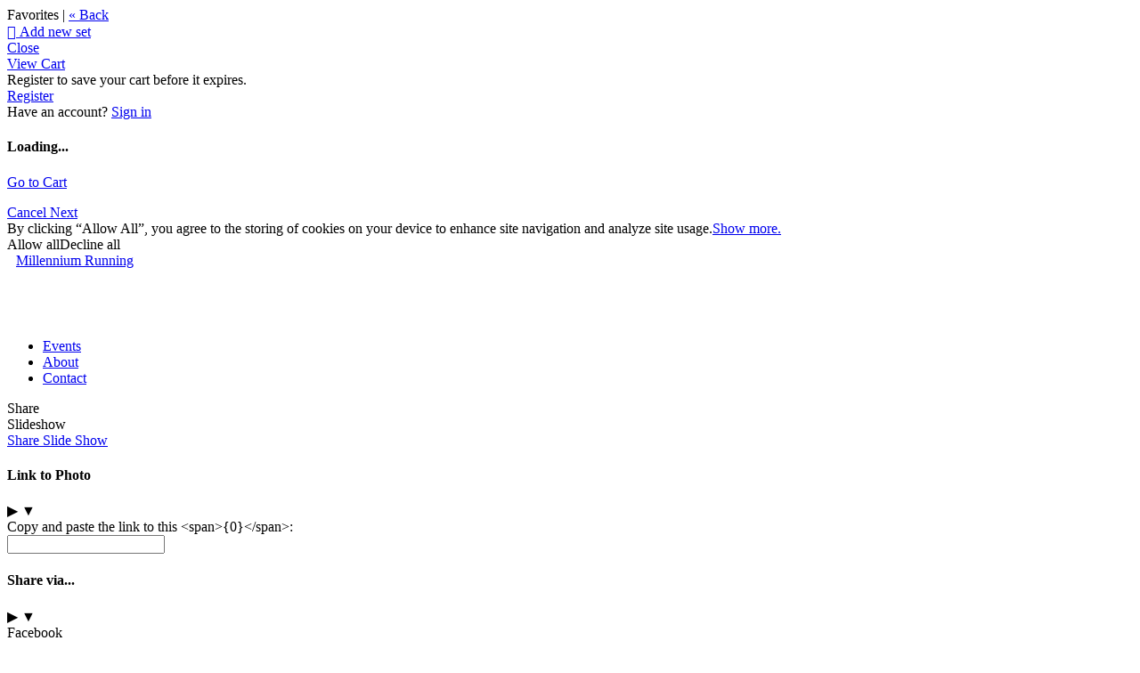

--- FILE ---
content_type: application/javascript; charset=UTF-8
request_url: https://millenniumrunning.zenfolio.com/cdn-cgi/challenge-platform/scripts/jsd/main.js
body_size: 4330
content:
window._cf_chl_opt={nMUP5:'b'};~function(y2,n,C,i,T,j,I,B){y2=s,function(g,J,yE,y1,Z,d){for(yE={g:244,J:236,Z:178,d:199,R:250,V:146,D:211,X:225,l:159,M:246,N:204},y1=s,Z=g();!![];)try{if(d=-parseInt(y1(yE.g))/1*(-parseInt(y1(yE.J))/2)+parseInt(y1(yE.Z))/3*(parseInt(y1(yE.d))/4)+-parseInt(y1(yE.R))/5+parseInt(y1(yE.V))/6*(parseInt(y1(yE.D))/7)+-parseInt(y1(yE.X))/8+-parseInt(y1(yE.l))/9+-parseInt(y1(yE.M))/10*(-parseInt(y1(yE.N))/11),d===J)break;else Z.push(Z.shift())}catch(R){Z.push(Z.shift())}}(y,661865),n=this||self,C=n[y2(262)],i={},i[y2(164)]='o',i[y2(200)]='s',i[y2(242)]='u',i[y2(156)]='z',i[y2(182)]='n',i[y2(247)]='I',i[y2(229)]='b',T=i,n[y2(176)]=function(g,J,Z,R,yM,yl,yX,yJ,D,X,M,N,Q,x){if(yM={g:188,J:158,Z:226,d:188,R:254,V:207,D:198,X:198,l:169,M:227,N:180,Q:208,a:261},yl={g:197,J:180,Z:183},yX={g:190,J:234,Z:153,d:217},yJ=y2,null===J||J===void 0)return R;for(D=E(J),g[yJ(yM.g)][yJ(yM.J)]&&(D=D[yJ(yM.Z)](g[yJ(yM.d)][yJ(yM.J)](J))),D=g[yJ(yM.R)][yJ(yM.V)]&&g[yJ(yM.D)]?g[yJ(yM.R)][yJ(yM.V)](new g[(yJ(yM.X))](D)):function(o,yZ,A){for(yZ=yJ,o[yZ(yl.g)](),A=0;A<o[yZ(yl.J)];o[A+1]===o[A]?o[yZ(yl.Z)](A+1,1):A+=1);return o}(D),X='nAsAaAb'.split('A'),X=X[yJ(yM.l)][yJ(yM.M)](X),M=0;M<D[yJ(yM.N)];N=D[M],Q=h(g,J,N),X(Q)?(x=Q==='s'&&!g[yJ(yM.Q)](J[N]),yJ(yM.a)===Z+N?V(Z+N,Q):x||V(Z+N,J[N])):V(Z+N,Q),M++);return R;function V(o,A,yr){yr=s,Object[yr(yX.g)][yr(yX.J)][yr(yX.Z)](R,A)||(R[A]=[]),R[A][yr(yX.d)](o)}},j=y2(170)[y2(249)](';'),I=j[y2(169)][y2(227)](j),n[y2(222)]=function(g,J,yQ,yf,Z,R,V,D){for(yQ={g:220,J:180,Z:195,d:217,R:252},yf=y2,Z=Object[yf(yQ.g)](J),R=0;R<Z[yf(yQ.J)];R++)if(V=Z[R],'f'===V&&(V='N'),g[V]){for(D=0;D<J[Z[R]][yf(yQ.J)];-1===g[V][yf(yQ.Z)](J[Z[R]][D])&&(I(J[Z[R]][D])||g[V][yf(yQ.d)]('o.'+J[Z[R]][D])),D++);}else g[V]=J[Z[R]][yf(yQ.R)](function(X){return'o.'+X})},B=function(yO,yU,yA,yv,yx,yn,J,Z,d){return yO={g:251,J:149},yU={g:174,J:217,Z:174,d:174,R:174,V:175,D:174,X:221,l:221},yA={g:180},yv={g:180,J:221,Z:190,d:234,R:153,V:234,D:153,X:153,l:253,M:217,N:217,Q:253,a:174,x:217,e:174,v:153,o:217,A:253,U:217,O:217,F:217,c:175},yx={g:218,J:221},yn=y2,J=String[yn(yO.g)],Z={'h':function(R){return null==R?'':Z.g(R,6,function(V,yC){return yC=s,yC(yx.g)[yC(yx.J)](V)})},'g':function(R,V,D,yG,X,M,N,Q,x,o,A,U,O,F,W,P,S,y0){if(yG=yn,R==null)return'';for(M={},N={},Q='',x=2,o=3,A=2,U=[],O=0,F=0,W=0;W<R[yG(yv.g)];W+=1)if(P=R[yG(yv.J)](W),Object[yG(yv.Z)][yG(yv.d)][yG(yv.R)](M,P)||(M[P]=o++,N[P]=!0),S=Q+P,Object[yG(yv.Z)][yG(yv.V)][yG(yv.D)](M,S))Q=S;else{if(Object[yG(yv.Z)][yG(yv.V)][yG(yv.X)](N,Q)){if(256>Q[yG(yv.l)](0)){for(X=0;X<A;O<<=1,F==V-1?(F=0,U[yG(yv.M)](D(O)),O=0):F++,X++);for(y0=Q[yG(yv.l)](0),X=0;8>X;O=O<<1.99|y0&1,V-1==F?(F=0,U[yG(yv.N)](D(O)),O=0):F++,y0>>=1,X++);}else{for(y0=1,X=0;X<A;O=O<<1|y0,V-1==F?(F=0,U[yG(yv.N)](D(O)),O=0):F++,y0=0,X++);for(y0=Q[yG(yv.Q)](0),X=0;16>X;O=O<<1|y0&1.06,F==V-1?(F=0,U[yG(yv.M)](D(O)),O=0):F++,y0>>=1,X++);}x--,x==0&&(x=Math[yG(yv.a)](2,A),A++),delete N[Q]}else for(y0=M[Q],X=0;X<A;O=1.97&y0|O<<1.93,V-1==F?(F=0,U[yG(yv.x)](D(O)),O=0):F++,y0>>=1,X++);Q=(x--,x==0&&(x=Math[yG(yv.e)](2,A),A++),M[S]=o++,String(P))}if(Q!==''){if(Object[yG(yv.Z)][yG(yv.d)][yG(yv.v)](N,Q)){if(256>Q[yG(yv.Q)](0)){for(X=0;X<A;O<<=1,F==V-1?(F=0,U[yG(yv.x)](D(O)),O=0):F++,X++);for(y0=Q[yG(yv.l)](0),X=0;8>X;O=y0&1.89|O<<1.31,F==V-1?(F=0,U[yG(yv.N)](D(O)),O=0):F++,y0>>=1,X++);}else{for(y0=1,X=0;X<A;O=y0|O<<1,V-1==F?(F=0,U[yG(yv.o)](D(O)),O=0):F++,y0=0,X++);for(y0=Q[yG(yv.A)](0),X=0;16>X;O=y0&1|O<<1.55,V-1==F?(F=0,U[yG(yv.U)](D(O)),O=0):F++,y0>>=1,X++);}x--,x==0&&(x=Math[yG(yv.a)](2,A),A++),delete N[Q]}else for(y0=M[Q],X=0;X<A;O=1&y0|O<<1,F==V-1?(F=0,U[yG(yv.M)](D(O)),O=0):F++,y0>>=1,X++);x--,x==0&&A++}for(y0=2,X=0;X<A;O=O<<1.01|y0&1,F==V-1?(F=0,U[yG(yv.O)](D(O)),O=0):F++,y0>>=1,X++);for(;;)if(O<<=1,F==V-1){U[yG(yv.F)](D(O));break}else F++;return U[yG(yv.c)]('')},'j':function(R,yo,yK){return yo={g:253},yK=yn,R==null?'':R==''?null:Z.i(R[yK(yA.g)],32768,function(V,yY){return yY=yK,R[yY(yo.g)](V)})},'i':function(R,V,D,yH,X,M,N,Q,x,o,A,U,O,F,W,P,y0,S){for(yH=yn,X=[],M=4,N=4,Q=3,x=[],U=D(0),O=V,F=1,o=0;3>o;X[o]=o,o+=1);for(W=0,P=Math[yH(yU.g)](2,2),A=1;A!=P;S=O&U,O>>=1,O==0&&(O=V,U=D(F++)),W|=(0<S?1:0)*A,A<<=1);switch(W){case 0:for(W=0,P=Math[yH(yU.g)](2,8),A=1;A!=P;S=O&U,O>>=1,O==0&&(O=V,U=D(F++)),W|=(0<S?1:0)*A,A<<=1);y0=J(W);break;case 1:for(W=0,P=Math[yH(yU.g)](2,16),A=1;A!=P;S=U&O,O>>=1,0==O&&(O=V,U=D(F++)),W|=A*(0<S?1:0),A<<=1);y0=J(W);break;case 2:return''}for(o=X[3]=y0,x[yH(yU.J)](y0);;){if(F>R)return'';for(W=0,P=Math[yH(yU.Z)](2,Q),A=1;A!=P;S=O&U,O>>=1,0==O&&(O=V,U=D(F++)),W|=(0<S?1:0)*A,A<<=1);switch(y0=W){case 0:for(W=0,P=Math[yH(yU.d)](2,8),A=1;P!=A;S=U&O,O>>=1,0==O&&(O=V,U=D(F++)),W|=A*(0<S?1:0),A<<=1);X[N++]=J(W),y0=N-1,M--;break;case 1:for(W=0,P=Math[yH(yU.R)](2,16),A=1;P!=A;S=O&U,O>>=1,O==0&&(O=V,U=D(F++)),W|=(0<S?1:0)*A,A<<=1);X[N++]=J(W),y0=N-1,M--;break;case 2:return x[yH(yU.V)]('')}if(0==M&&(M=Math[yH(yU.D)](2,Q),Q++),X[y0])y0=X[y0];else if(y0===N)y0=o+o[yH(yU.X)](0);else return null;x[yH(yU.J)](y0),X[N++]=o+y0[yH(yU.l)](0),M--,o=y0,0==M&&(M=Math[yH(yU.D)](2,Q),Q++)}}},d={},d[yn(yO.J)]=Z.h,d}(),z();function K(yI,y4,g,J,Z,d){return yI={g:152,J:189,Z:259},y4=y2,g=n[y4(yI.g)],J=3600,Z=Math[y4(yI.J)](+atob(g.t)),d=Math[y4(yI.J)](Date[y4(yI.Z)]()/1e3),d-Z>J?![]:!![]}function z(yP,yt,yc,yi,g,J,Z,d,R){if(yP={g:152,J:144,Z:179,d:213,R:257,V:257,D:187,X:161},yt={g:179,J:213,Z:161},yc={g:150},yi=y2,g=n[yi(yP.g)],!g)return;if(!K())return;(J=![],Z=g[yi(yP.J)]===!![],d=function(yT,V){if(yT=yi,!J){if(J=!![],!K())return;V=m(),Y(V.r,function(D){L(g,D)}),V.e&&H(yT(yc.g),V.e)}},C[yi(yP.Z)]!==yi(yP.d))?d():n[yi(yP.R)]?C[yi(yP.V)](yi(yP.D),d):(R=C[yi(yP.X)]||function(){},C[yi(yP.X)]=function(yb){yb=yi,R(),C[yb(yt.g)]!==yb(yt.J)&&(C[yb(yt.Z)]=R,d())})}function b(g,J,yR,yy){return yR={g:173,J:173,Z:190,d:256,R:153,V:195,D:241},yy=y2,J instanceof g[yy(yR.g)]&&0<g[yy(yR.J)][yy(yR.Z)][yy(yR.d)][yy(yR.R)](J)[yy(yR.V)](yy(yR.D))}function E(g,yD,yg,J){for(yD={g:226,J:220,Z:162},yg=y2,J=[];g!==null;J=J[yg(yD.g)](Object[yg(yD.J)](g)),g=Object[yg(yD.Z)](g));return J}function h(g,J,Z,yp,ys,R){ys=(yp={g:248,J:254,Z:233,d:254,R:154},y2);try{return J[Z][ys(yp.g)](function(){}),'p'}catch(V){}try{if(J[Z]==null)return void 0===J[Z]?'u':'x'}catch(D){return'i'}return g[ys(yp.J)][ys(yp.Z)](J[Z])?'a':J[Z]===g[ys(yp.d)]?'D':!0===J[Z]?'T':!1===J[Z]?'F':(R=typeof J[Z],ys(yp.R)==R?b(g,J[Z])?'N':'f':T[R]||'?')}function L(Z,d,yS,yh,R,V,D){if(yS={g:214,J:144,Z:167,d:239,R:193,V:260,D:172,X:216,l:224,M:160,N:172,Q:216},yh=y2,R=yh(yS.g),!Z[yh(yS.J)])return;d===yh(yS.Z)?(V={},V[yh(yS.d)]=R,V[yh(yS.R)]=Z.r,V[yh(yS.V)]=yh(yS.Z),n[yh(yS.D)][yh(yS.X)](V,'*')):(D={},D[yh(yS.d)]=R,D[yh(yS.R)]=Z.r,D[yh(yS.V)]=yh(yS.l),D[yh(yS.M)]=d,n[yh(yS.N)][yh(yS.Q)](D,'*'))}function Y(g,J,yL,yz,yB,ym,y5,Z,d){yL={g:152,J:163,Z:185,d:206,R:194,V:168,D:235,X:237,l:144,M:232,N:240,Q:228,a:202,x:196,e:149,v:230},yz={g:255},yB={g:157,J:157,Z:167,d:191,R:157},ym={g:232},y5=y2,Z=n[y5(yL.g)],d=new n[(y5(yL.J))](),d[y5(yL.Z)](y5(yL.d),y5(yL.R)+n[y5(yL.V)][y5(yL.D)]+y5(yL.X)+Z.r),Z[y5(yL.l)]&&(d[y5(yL.M)]=5e3,d[y5(yL.N)]=function(y6){y6=y5,J(y6(ym.g))}),d[y5(yL.Q)]=function(y7){y7=y5,d[y7(yB.g)]>=200&&d[y7(yB.J)]<300?J(y7(yB.Z)):J(y7(yB.d)+d[y7(yB.R)])},d[y5(yL.a)]=function(y8){y8=y5,J(y8(yz.g))},d[y5(yL.x)](B[y5(yL.e)](JSON[y5(yL.v)](g)))}function s(g,r,J){return J=y(),s=function(Z,f,u){return Z=Z-144,u=J[Z],u},s(g,r)}function G(g,yj,y3){return yj={g:243},y3=y2,Math[y3(yj.g)]()<g}function y(yw){return yw='display: none,chlApiRumWidgetAgeMs,success,_cf_chl_opt,includes,_cf_chl_opt;kdLcs8;ZYSYt6;mJfw0;CntK7;Fikdj5;PZulp7;bMAJa5;LsaOO2;cwlZd3;xrOqw4;MoGZ8;ZxbA6;vlPW5;Ijql6;UxIdq5;sfiTj7;FtwmA0,navigator,parent,Function,pow,join,Ijql6,evkH5,3mQWaLX,readyState,length,chlApiUrl,number,splice,VIQF7,open,tabIndex,DOMContentLoaded,Object,floor,prototype,http-code:,removeChild,sid,/cdn-cgi/challenge-platform/h/,indexOf,send,sort,Set,2261044dAWTXs,string,contentWindow,onerror,contentDocument,2882jhfNPk,chlApiSitekey,POST,from,isNaN,Brug8,appendChild,1757TFldyO,errorInfoObject,loading,cloudflare-invisible,/b/ov1/0.677285968773157:1763394048:bhwcmkeT3JW97Rp01B0QpLhYizhWgwLsxu4lbh4S_lk/,postMessage,push,j0HlTXSAB1F+DnayOxGUh4QkYWJdswciuP8CzLp7M9rtg5oq-eZ6$3fmENVbIvKR2,JwVtE8,keys,charAt,UxIdq5,createElement,error,5943264HZrjAq,concat,bind,onload,boolean,stringify,clientInformation,timeout,isArray,hasOwnProperty,nMUP5,152mhYRxq,/jsd/oneshot/93954b626b88/0.677285968773157:1763394048:bhwcmkeT3JW97Rp01B0QpLhYizhWgwLsxu4lbh4S_lk/,chctx,source,ontimeout,[native code],undefined,random,9388WPfRUU,style,21320wlzIzX,bigint,catch,split,1936095oeuSUE,fromCharCode,map,charCodeAt,Array,xhr-error,toString,addEventListener,iframe,now,event,d.cookie,document,api,body,6366IrTmUf,jsd,/invisible/jsd,HnkDQCv,error on cf_chl_props,msg,__CF$cv$params,call,function,chlApiClientVersion,symbol,status,getOwnPropertyNames,2804868QgWfQi,detail,onreadystatechange,getPrototypeOf,XMLHttpRequest,object'.split(','),y=function(){return yw},y()}function m(ya,yu,Z,d,R,V,D){yu=(ya={g:223,J:258,Z:245,d:165,R:186,V:145,D:210,X:201,l:231,M:171,N:203,Q:192},y2);try{return Z=C[yu(ya.g)](yu(ya.J)),Z[yu(ya.Z)]=yu(ya.d),Z[yu(ya.R)]='-1',C[yu(ya.V)][yu(ya.D)](Z),d=Z[yu(ya.X)],R={},R=Ijql6(d,d,'',R),R=Ijql6(d,d[yu(ya.l)]||d[yu(ya.M)],'n.',R),R=Ijql6(d,Z[yu(ya.N)],'d.',R),C[yu(ya.V)][yu(ya.Q)](Z),V={},V.r=R,V.e=null,V}catch(X){return D={},D.r={},D.e=X,D}}function H(d,R,yq,y9,V,D,X,l,M,N,Q,a){if(yq={g:151,J:224,Z:152,d:194,R:168,V:235,D:215,X:148,l:163,M:185,N:206,Q:232,a:240,x:205,e:168,v:177,o:181,A:168,U:184,O:166,F:168,c:219,W:155,P:209,S:212,k:238,y0:239,yR:147,yV:196,yp:149},y9=y2,!G(.01))return![];D=(V={},V[y9(yq.g)]=d,V[y9(yq.J)]=R,V);try{X=n[y9(yq.Z)],l=y9(yq.d)+n[y9(yq.R)][y9(yq.V)]+y9(yq.D)+X.r+y9(yq.X),M=new n[(y9(yq.l))](),M[y9(yq.M)](y9(yq.N),l),M[y9(yq.Q)]=2500,M[y9(yq.a)]=function(){},N={},N[y9(yq.x)]=n[y9(yq.e)][y9(yq.v)],N[y9(yq.o)]=n[y9(yq.A)][y9(yq.U)],N[y9(yq.O)]=n[y9(yq.F)][y9(yq.c)],N[y9(yq.W)]=n[y9(yq.F)][y9(yq.P)],Q=N,a={},a[y9(yq.S)]=D,a[y9(yq.k)]=Q,a[y9(yq.y0)]=y9(yq.yR),M[y9(yq.yV)](B[y9(yq.yp)](a))}catch(x){}}}()